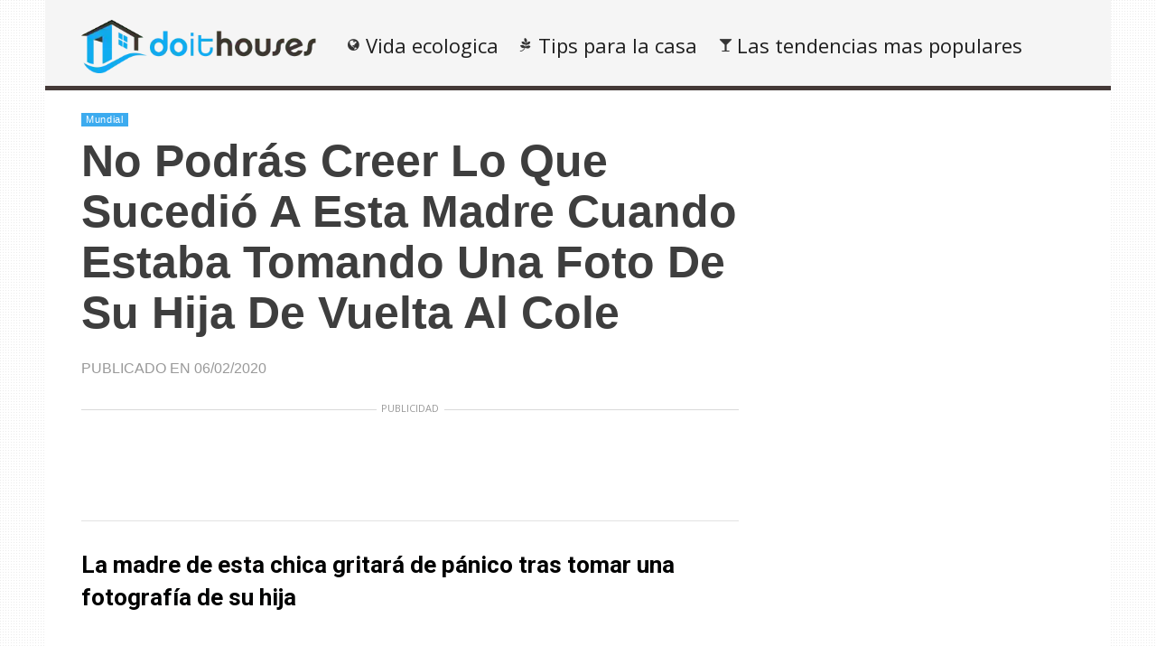

--- FILE ---
content_type: text/html; charset=UTF-8
request_url: https://www.doithouses.com/worldwide/scream-ta-sp
body_size: 66039
content:
    <!DOCTYPE html>
<html lang="en-US"><head><meta charset="UTF-8"/><meta name="viewport" content="width=device-width, initial-scale=1"><title>No podrás creer lo que sucedió a esta madre cuando estaba tomando una foto de su hija de vuelta al cole | </title> <script>var wtTeraCounryCode = "US";var wtTeraDate = "03-12-2025";var wtTeraDevice = "desktop";</script>
<link rel="preconnect" href="https://fonts.googleapis.com" crossorigin="" /><link rel="preconnect" crossorigin="use-credentials" href="https://securepubads.g.doubleclick.net"/><link rel="preconnect" crossorigin="anonymous" href="https://securepubads.g.doubleclick.net"/><link rel="preconnect" href="https://securepubads.g.doubleclick.net"/><link rel="preconnect" crossorigin="use-credentials" href="https://www.googletagservices.com"/><link rel="preconnect" crossorigin="anonymous" href="https://www.googletagservices.com"/><link rel="preconnect" href="https://www.googletagservices.com"/><link rel="preconnect" crossorigin="use-credentials" href="https://d3fdp2ho8z9fyl.cloudfront.net"/><link rel="preconnect" crossorigin="anonymous" href="https://d3fdp2ho8z9fyl.cloudfront.net"/><link rel="preconnect" href="https://d3fdp2ho8z9fyl.cloudfront.net"/><style>.ad-unit-top{min-height:135px!important;display:block!important}.bottom-leader .ad2{margin-bottom:30px!important;min-height:312px!important}</style><script>function smDCss(s){var t=function(){for(var t=0;t<s.length;t++){var e=document.createElement("link");e.setAttribute("rel","stylesheet"),e.setAttribute("crossOrigin","anonymous"),e.setAttribute("href",s[t]),console.log("ASYNC FONT LOADING "+s[t]),e.onload=function(){localStorage.setItem("fonts-loaded","1")},document.head.appendChild(e)}};localStorage.getItem("fonts-loaded")?t():window.addEventListener("DOMContentLoaded",t,!1)}var smSCss="&display=swap",smFGCss="https://fonts.googleapis.com/css?family=",smALCss=[smFGCss+"Roboto:400,700"+smSCss,smFGCss+"Oswald:400,700"+smSCss,smFGCss+"Open+Sans"+smSCss];smDCss(smALCss);</script><script data-cfasync="false" data-no-defer="1" data-no-minify="1" data-no-optimize="1">var ewww_webp_supported=!1;function check_webp_feature(A,e){var w;e=void 0!==e?e:function(){},ewww_webp_supported?e(ewww_webp_supported):((w=new Image).onload=function(){ewww_webp_supported=0<w.width&&0<w.height,e&&e(ewww_webp_supported)},w.onerror=function(){e&&e(!1)},w.src="data:image/webp;base64,"+{alpha:"UklGRkoAAABXRUJQVlA4WAoAAAAQAAAAAAAAAAAAQUxQSAwAAAARBxAR/Q9ERP8DAABWUDggGAAAABQBAJ0BKgEAAQAAAP4AAA3AAP7mtQAAAA=="}[A])}check_webp_feature("alpha");</script><script data-cfasync="false" data-no-defer="1" data-no-minify="1" data-no-optimize="1">var Arrive=function(c,w){"use strict";if(c.MutationObserver&&"undefined"!=typeof HTMLElement){var r,a=0,u=(r=HTMLElement.prototype.matches||HTMLElement.prototype.webkitMatchesSelector||HTMLElement.prototype.mozMatchesSelector||HTMLElement.prototype.msMatchesSelector,{matchesSelector:function(e,t){return e instanceof HTMLElement&&r.call(e,t)},addMethod:function(e,t,r){var a=e[t];e[t]=function(){return r.length==arguments.length?r.apply(this,arguments):"function"==typeof a?a.apply(this,arguments):void 0}},callCallbacks:function(e,t){t&&t.options.onceOnly&&1==t.firedElems.length&&(e=[e[0]]);for(var r,a=0;r=e[a];a++)r&&r.callback&&r.callback.call(r.elem,r.elem);t&&t.options.onceOnly&&1==t.firedElems.length&&t.me.unbindEventWithSelectorAndCallback.call(t.target,t.selector,t.callback)},checkChildNodesRecursively:function(e,t,r,a){for(var i,n=0;i=e[n];n++)r(i,t,a)&&a.push({callback:t.callback,elem:i}),0<i.childNodes.length&&u.checkChildNodesRecursively(i.childNodes,t,r,a)},mergeArrays:function(e,t){var r,a={};for(r in e)e.hasOwnProperty(r)&&(a[r]=e[r]);for(r in t)t.hasOwnProperty(r)&&(a[r]=t[r]);return a},toElementsArray:function(e){return e=void 0!==e&&("number"!=typeof e.length||e===c)?[e]:e}}),e=(l.prototype.addEvent=function(e,t,r,a){a={target:e,selector:t,options:r,callback:a,firedElems:[]};return this._beforeAdding&&this._beforeAdding(a),this._eventsBucket.push(a),a},l.prototype.removeEvent=function(e){for(var t,r=this._eventsBucket.length-1;t=this._eventsBucket[r];r--)e(t)&&(this._beforeRemoving&&this._beforeRemoving(t),(t=this._eventsBucket.splice(r,1))&&t.length&&(t[0].callback=null))},l.prototype.beforeAdding=function(e){this._beforeAdding=e},l.prototype.beforeRemoving=function(e){this._beforeRemoving=e},l),t=function(i,n){var o=new e,l=this,s={fireOnAttributesModification:!1};return o.beforeAdding(function(t){var e=t.target;e!==c.document&&e!==c||(e=document.getElementsByTagName("html")[0]);var r=new MutationObserver(function(e){n.call(this,e,t)}),a=i(t.options);r.observe(e,a),t.observer=r,t.me=l}),o.beforeRemoving(function(e){e.observer.disconnect()}),this.bindEvent=function(e,t,r){t=u.mergeArrays(s,t);for(var a=u.toElementsArray(this),i=0;i<a.length;i++)o.addEvent(a[i],e,t,r)},this.unbindEvent=function(){var r=u.toElementsArray(this);o.removeEvent(function(e){for(var t=0;t<r.length;t++)if(this===w||e.target===r[t])return!0;return!1})},this.unbindEventWithSelectorOrCallback=function(r){var a=u.toElementsArray(this),i=r,e="function"==typeof r?function(e){for(var t=0;t<a.length;t++)if((this===w||e.target===a[t])&&e.callback===i)return!0;return!1}:function(e){for(var t=0;t<a.length;t++)if((this===w||e.target===a[t])&&e.selector===r)return!0;return!1};o.removeEvent(e)},this.unbindEventWithSelectorAndCallback=function(r,a){var i=u.toElementsArray(this);o.removeEvent(function(e){for(var t=0;t<i.length;t++)if((this===w||e.target===i[t])&&e.selector===r&&e.callback===a)return!0;return!1})},this},i=new function(){var s={fireOnAttributesModification:!1,onceOnly:!1,existing:!1};function n(e,t,r){return!(!u.matchesSelector(e,t.selector)||(e._id===w&&(e._id=a++),-1!=t.firedElems.indexOf(e._id)))&&(t.firedElems.push(e._id),!0)}var c=(i=new t(function(e){var t={attributes:!1,childList:!0,subtree:!0};return e.fireOnAttributesModification&&(t.attributes=!0),t},function(e,i){e.forEach(function(e){var t=e.addedNodes,r=e.target,a=[];null!==t&&0<t.length?u.checkChildNodesRecursively(t,i,n,a):"attributes"===e.type&&n(r,i)&&a.push({callback:i.callback,elem:r}),u.callCallbacks(a,i)})})).bindEvent;return i.bindEvent=function(e,t,r){t=void 0===r?(r=t,s):u.mergeArrays(s,t);var a=u.toElementsArray(this);if(t.existing){for(var i=[],n=0;n<a.length;n++)for(var o=a[n].querySelectorAll(e),l=0;l<o.length;l++)i.push({callback:r,elem:o[l]});if(t.onceOnly&&i.length)return r.call(i[0].elem,i[0].elem);setTimeout(u.callCallbacks,1,i)}c.call(this,e,t,r)},i},o=new function(){var a={};function i(e,t){return u.matchesSelector(e,t.selector)}var n=(o=new t(function(){return{childList:!0,subtree:!0}},function(e,r){e.forEach(function(e){var t=e.removedNodes,e=[];null!==t&&0<t.length&&u.checkChildNodesRecursively(t,r,i,e),u.callCallbacks(e,r)})})).bindEvent;return o.bindEvent=function(e,t,r){t=void 0===r?(r=t,a):u.mergeArrays(a,t),n.call(this,e,t,r)},o};d(HTMLElement.prototype),d(NodeList.prototype),d(HTMLCollection.prototype),d(HTMLDocument.prototype),d(Window.prototype);var n={};return s(i,n,"unbindAllArrive"),s(o,n,"unbindAllLeave"),n}function l(){this._eventsBucket=[],this._beforeAdding=null,this._beforeRemoving=null}function s(e,t,r){u.addMethod(t,r,e.unbindEvent),u.addMethod(t,r,e.unbindEventWithSelectorOrCallback),u.addMethod(t,r,e.unbindEventWithSelectorAndCallback)}function d(e){e.arrive=i.bindEvent,s(i,e,"unbindArrive"),e.leave=o.bindEvent,s(o,e,"unbindLeave")}}(window,void 0),ewww_webp_supported=!1;function check_webp_feature(e,t){var r;ewww_webp_supported?t(ewww_webp_supported):((r=new Image).onload=function(){ewww_webp_supported=0<r.width&&0<r.height,t(ewww_webp_supported)},r.onerror=function(){t(!1)},r.src="data:image/webp;base64,"+{alpha:"UklGRkoAAABXRUJQVlA4WAoAAAAQAAAAAAAAAAAAQUxQSAwAAAARBxAR/Q9ERP8DAABWUDggGAAAABQBAJ0BKgEAAQAAAP4AAA3AAP7mtQAAAA==",animation:"UklGRlIAAABXRUJQVlA4WAoAAAASAAAAAAAAAAAAQU5JTQYAAAD/////AABBTk1GJgAAAAAAAAAAAAAAAAAAAGQAAABWUDhMDQAAAC8AAAAQBxAREYiI/gcA"}[e])}function ewwwLoadImages(e){if(e){for(var t=document.querySelectorAll(".batch-image img, .image-wrapper a, .ngg-pro-masonry-item a, .ngg-galleria-offscreen-seo-wrapper a"),r=0,a=t.length;r<a;r++)ewwwAttr(t[r],"data-src",t[r].getAttribute("data-webp")),ewwwAttr(t[r],"data-thumbnail",t[r].getAttribute("data-webp-thumbnail"));for(var i=document.querySelectorAll("div.woocommerce-product-gallery__image"),r=0,a=i.length;r<a;r++)ewwwAttr(i[r],"data-thumb",i[r].getAttribute("data-webp-thumb"))}for(var n=document.querySelectorAll("video"),r=0,a=n.length;r<a;r++)ewwwAttr(n[r],"poster",e?n[r].getAttribute("data-poster-webp"):n[r].getAttribute("data-poster-image"));for(var o,l=document.querySelectorAll("img.ewww_webp_lazy_load"),r=0,a=l.length;r<a;r++)e&&(ewwwAttr(l[r],"data-lazy-srcset",l[r].getAttribute("data-lazy-srcset-webp")),ewwwAttr(l[r],"data-srcset",l[r].getAttribute("data-srcset-webp")),ewwwAttr(l[r],"data-lazy-src",l[r].getAttribute("data-lazy-src-webp")),ewwwAttr(l[r],"data-src",l[r].getAttribute("data-src-webp")),ewwwAttr(l[r],"data-orig-file",l[r].getAttribute("data-webp-orig-file")),ewwwAttr(l[r],"data-medium-file",l[r].getAttribute("data-webp-medium-file")),ewwwAttr(l[r],"data-large-file",l[r].getAttribute("data-webp-large-file")),null!=(o=l[r].getAttribute("srcset"))&&!1!==o&&o.includes("R0lGOD")&&ewwwAttr(l[r],"src",l[r].getAttribute("data-lazy-src-webp"))),l[r].className=l[r].className.replace(/\bewww_webp_lazy_load\b/,"");for(var s=document.querySelectorAll(".ewww_webp"),r=0,a=s.length;r<a;r++)e?(ewwwAttr(s[r],"srcset",s[r].getAttribute("data-srcset-webp")),ewwwAttr(s[r],"src",s[r].getAttribute("data-src-webp")),ewwwAttr(s[r],"data-orig-file",s[r].getAttribute("data-webp-orig-file")),ewwwAttr(s[r],"data-medium-file",s[r].getAttribute("data-webp-medium-file")),ewwwAttr(s[r],"data-large-file",s[r].getAttribute("data-webp-large-file")),ewwwAttr(s[r],"data-large_image",s[r].getAttribute("data-webp-large_image")),ewwwAttr(s[r],"data-src",s[r].getAttribute("data-webp-src"))):(ewwwAttr(s[r],"srcset",s[r].getAttribute("data-srcset-img")),ewwwAttr(s[r],"src",s[r].getAttribute("data-src-img"))),s[r].className=s[r].className.replace(/\bewww_webp\b/,"ewww_webp_loaded");window.jQuery&&jQuery.fn.isotope&&jQuery.fn.imagesLoaded&&(jQuery(".fusion-posts-container-infinite").imagesLoaded(function(){jQuery(".fusion-posts-container-infinite").hasClass("isotope")&&jQuery(".fusion-posts-container-infinite").isotope()}),jQuery(".fusion-portfolio:not(.fusion-recent-works) .fusion-portfolio-wrapper").imagesLoaded(function(){jQuery(".fusion-portfolio:not(.fusion-recent-works) .fusion-portfolio-wrapper").isotope()}))}function ewwwWebPInit(e){ewwwLoadImages(e),ewwwNggLoadGalleries(e),document.arrive(".ewww_webp",function(){ewwwLoadImages(e)}),document.arrive(".ewww_webp_lazy_load",function(){ewwwLoadImages(e)}),document.arrive("videos",function(){ewwwLoadImages(e)}),"loading"==document.readyState?document.addEventListener("DOMContentLoaded",ewwwJSONParserInit):("undefined"!=typeof galleries&&ewwwNggParseGalleries(e),ewwwWooParseVariations(e))}function ewwwAttr(e,t,r){null!=r&&!1!==r&&e.setAttribute(t,r)}function ewwwJSONParserInit(){"undefined"!=typeof galleries&&check_webp_feature("alpha",ewwwNggParseGalleries),check_webp_feature("alpha",ewwwWooParseVariations)}function ewwwWooParseVariations(e){if(e)for(var t=document.querySelectorAll("form.variations_form"),r=0,a=t.length;r<a;r++){var i=t[r].getAttribute("data-product_variations"),n=!1;try{for(var o in i=JSON.parse(i))void 0!==i[o]&&void 0!==i[o].image&&(void 0!==i[o].image.src_webp&&(i[o].image.src=i[o].image.src_webp,n=!0),void 0!==i[o].image.srcset_webp&&(i[o].image.srcset=i[o].image.srcset_webp,n=!0),void 0!==i[o].image.full_src_webp&&(i[o].image.full_src=i[o].image.full_src_webp,n=!0),void 0!==i[o].image.gallery_thumbnail_src_webp&&(i[o].image.gallery_thumbnail_src=i[o].image.gallery_thumbnail_src_webp,n=!0),void 0!==i[o].image.thumb_src_webp&&(i[o].image.thumb_src=i[o].image.thumb_src_webp,n=!0));n&&ewwwAttr(t[r],"data-product_variations",JSON.stringify(i))}catch(e){}}}function ewwwNggParseGalleries(e){if(e)for(var t in galleries){var r=galleries[t];galleries[t].images_list=ewwwNggParseImageList(r.images_list)}}function ewwwNggLoadGalleries(e){e&&document.addEventListener("ngg.galleria.themeadded",function(e,t){window.ngg_galleria._create_backup=window.ngg_galleria.create,window.ngg_galleria.create=function(e,t){var r=$(e).data("id");return galleries["gallery_"+r].images_list=ewwwNggParseImageList(galleries["gallery_"+r].images_list),window.ngg_galleria._create_backup(e,t)}})}function ewwwNggParseImageList(e){for(var t in e){var r=e[t];if(void 0!==r["image-webp"]&&(e[t].image=r["image-webp"],delete e[t]["image-webp"]),void 0!==r["thumb-webp"]&&(e[t].thumb=r["thumb-webp"],delete e[t]["thumb-webp"]),void 0!==r.full_image_webp&&(e[t].full_image=r.full_image_webp,delete e[t].full_image_webp),void 0!==r.srcsets)for(var a in r.srcsets)nggSrcset=r.srcsets[a],void 0!==r.srcsets[a+"-webp"]&&(e[t].srcsets[a]=r.srcsets[a+"-webp"],delete e[t].srcsets[a+"-webp"]);if(void 0!==r.full_srcsets)for(var i in r.full_srcsets)nggFSrcset=r.full_srcsets[i],void 0!==r.full_srcsets[i+"-webp"]&&(e[t].full_srcsets[i]=r.full_srcsets[i+"-webp"],delete e[t].full_srcsets[i+"-webp"])}return e}check_webp_feature("alpha",ewwwWebPInit);</script><meta name='robots' content='max-image-preview:large' />
	<style>img:is([sizes="auto" i], [sizes^="auto," i]) { contain-intrinsic-size: 3000px 1500px }</style>
	<meta name="description" content="" /><meta name="keywords" content="" /><meta name="iab_cats" content="" /> 
<link rel='dns-prefetch' href='//www.doithouses.com' />
<link rel="alternate" type="application/rss+xml" title="Doithouses &raquo; Feed" href="https://www.doithouses.com/feed" />
<link rel="alternate" type="application/rss+xml" title="Doithouses &raquo; Comments Feed" href="https://www.doithouses.com/comments/feed" />
<style id='classic-theme-styles-inline-css' type='text/css'>
/*! This file is auto-generated */
.wp-block-button__link{color:#fff;background-color:#32373c;border-radius:9999px;box-shadow:none;text-decoration:none;padding:calc(.667em + 2px) calc(1.333em + 2px);font-size:1.125em}.wp-block-file__button{background:#32373c;color:#fff;text-decoration:none}
</style>
<style id='global-styles-inline-css' type='text/css'>
:root{--wp--preset--aspect-ratio--square: 1;--wp--preset--aspect-ratio--4-3: 4/3;--wp--preset--aspect-ratio--3-4: 3/4;--wp--preset--aspect-ratio--3-2: 3/2;--wp--preset--aspect-ratio--2-3: 2/3;--wp--preset--aspect-ratio--16-9: 16/9;--wp--preset--aspect-ratio--9-16: 9/16;--wp--preset--color--black: #000000;--wp--preset--color--cyan-bluish-gray: #abb8c3;--wp--preset--color--white: #ffffff;--wp--preset--color--pale-pink: #f78da7;--wp--preset--color--vivid-red: #cf2e2e;--wp--preset--color--luminous-vivid-orange: #ff6900;--wp--preset--color--luminous-vivid-amber: #fcb900;--wp--preset--color--light-green-cyan: #7bdcb5;--wp--preset--color--vivid-green-cyan: #00d084;--wp--preset--color--pale-cyan-blue: #8ed1fc;--wp--preset--color--vivid-cyan-blue: #0693e3;--wp--preset--color--vivid-purple: #9b51e0;--wp--preset--gradient--vivid-cyan-blue-to-vivid-purple: linear-gradient(135deg,rgba(6,147,227,1) 0%,rgb(155,81,224) 100%);--wp--preset--gradient--light-green-cyan-to-vivid-green-cyan: linear-gradient(135deg,rgb(122,220,180) 0%,rgb(0,208,130) 100%);--wp--preset--gradient--luminous-vivid-amber-to-luminous-vivid-orange: linear-gradient(135deg,rgba(252,185,0,1) 0%,rgba(255,105,0,1) 100%);--wp--preset--gradient--luminous-vivid-orange-to-vivid-red: linear-gradient(135deg,rgba(255,105,0,1) 0%,rgb(207,46,46) 100%);--wp--preset--gradient--very-light-gray-to-cyan-bluish-gray: linear-gradient(135deg,rgb(238,238,238) 0%,rgb(169,184,195) 100%);--wp--preset--gradient--cool-to-warm-spectrum: linear-gradient(135deg,rgb(74,234,220) 0%,rgb(151,120,209) 20%,rgb(207,42,186) 40%,rgb(238,44,130) 60%,rgb(251,105,98) 80%,rgb(254,248,76) 100%);--wp--preset--gradient--blush-light-purple: linear-gradient(135deg,rgb(255,206,236) 0%,rgb(152,150,240) 100%);--wp--preset--gradient--blush-bordeaux: linear-gradient(135deg,rgb(254,205,165) 0%,rgb(254,45,45) 50%,rgb(107,0,62) 100%);--wp--preset--gradient--luminous-dusk: linear-gradient(135deg,rgb(255,203,112) 0%,rgb(199,81,192) 50%,rgb(65,88,208) 100%);--wp--preset--gradient--pale-ocean: linear-gradient(135deg,rgb(255,245,203) 0%,rgb(182,227,212) 50%,rgb(51,167,181) 100%);--wp--preset--gradient--electric-grass: linear-gradient(135deg,rgb(202,248,128) 0%,rgb(113,206,126) 100%);--wp--preset--gradient--midnight: linear-gradient(135deg,rgb(2,3,129) 0%,rgb(40,116,252) 100%);--wp--preset--font-size--small: 13px;--wp--preset--font-size--medium: 20px;--wp--preset--font-size--large: 36px;--wp--preset--font-size--x-large: 42px;--wp--preset--spacing--20: 0.44rem;--wp--preset--spacing--30: 0.67rem;--wp--preset--spacing--40: 1rem;--wp--preset--spacing--50: 1.5rem;--wp--preset--spacing--60: 2.25rem;--wp--preset--spacing--70: 3.38rem;--wp--preset--spacing--80: 5.06rem;--wp--preset--shadow--natural: 6px 6px 9px rgba(0, 0, 0, 0.2);--wp--preset--shadow--deep: 12px 12px 50px rgba(0, 0, 0, 0.4);--wp--preset--shadow--sharp: 6px 6px 0px rgba(0, 0, 0, 0.2);--wp--preset--shadow--outlined: 6px 6px 0px -3px rgba(255, 255, 255, 1), 6px 6px rgba(0, 0, 0, 1);--wp--preset--shadow--crisp: 6px 6px 0px rgba(0, 0, 0, 1);}:where(.is-layout-flex){gap: 0.5em;}:where(.is-layout-grid){gap: 0.5em;}body .is-layout-flex{display: flex;}.is-layout-flex{flex-wrap: wrap;align-items: center;}.is-layout-flex > :is(*, div){margin: 0;}body .is-layout-grid{display: grid;}.is-layout-grid > :is(*, div){margin: 0;}:where(.wp-block-columns.is-layout-flex){gap: 2em;}:where(.wp-block-columns.is-layout-grid){gap: 2em;}:where(.wp-block-post-template.is-layout-flex){gap: 1.25em;}:where(.wp-block-post-template.is-layout-grid){gap: 1.25em;}.has-black-color{color: var(--wp--preset--color--black) !important;}.has-cyan-bluish-gray-color{color: var(--wp--preset--color--cyan-bluish-gray) !important;}.has-white-color{color: var(--wp--preset--color--white) !important;}.has-pale-pink-color{color: var(--wp--preset--color--pale-pink) !important;}.has-vivid-red-color{color: var(--wp--preset--color--vivid-red) !important;}.has-luminous-vivid-orange-color{color: var(--wp--preset--color--luminous-vivid-orange) !important;}.has-luminous-vivid-amber-color{color: var(--wp--preset--color--luminous-vivid-amber) !important;}.has-light-green-cyan-color{color: var(--wp--preset--color--light-green-cyan) !important;}.has-vivid-green-cyan-color{color: var(--wp--preset--color--vivid-green-cyan) !important;}.has-pale-cyan-blue-color{color: var(--wp--preset--color--pale-cyan-blue) !important;}.has-vivid-cyan-blue-color{color: var(--wp--preset--color--vivid-cyan-blue) !important;}.has-vivid-purple-color{color: var(--wp--preset--color--vivid-purple) !important;}.has-black-background-color{background-color: var(--wp--preset--color--black) !important;}.has-cyan-bluish-gray-background-color{background-color: var(--wp--preset--color--cyan-bluish-gray) !important;}.has-white-background-color{background-color: var(--wp--preset--color--white) !important;}.has-pale-pink-background-color{background-color: var(--wp--preset--color--pale-pink) !important;}.has-vivid-red-background-color{background-color: var(--wp--preset--color--vivid-red) !important;}.has-luminous-vivid-orange-background-color{background-color: var(--wp--preset--color--luminous-vivid-orange) !important;}.has-luminous-vivid-amber-background-color{background-color: var(--wp--preset--color--luminous-vivid-amber) !important;}.has-light-green-cyan-background-color{background-color: var(--wp--preset--color--light-green-cyan) !important;}.has-vivid-green-cyan-background-color{background-color: var(--wp--preset--color--vivid-green-cyan) !important;}.has-pale-cyan-blue-background-color{background-color: var(--wp--preset--color--pale-cyan-blue) !important;}.has-vivid-cyan-blue-background-color{background-color: var(--wp--preset--color--vivid-cyan-blue) !important;}.has-vivid-purple-background-color{background-color: var(--wp--preset--color--vivid-purple) !important;}.has-black-border-color{border-color: var(--wp--preset--color--black) !important;}.has-cyan-bluish-gray-border-color{border-color: var(--wp--preset--color--cyan-bluish-gray) !important;}.has-white-border-color{border-color: var(--wp--preset--color--white) !important;}.has-pale-pink-border-color{border-color: var(--wp--preset--color--pale-pink) !important;}.has-vivid-red-border-color{border-color: var(--wp--preset--color--vivid-red) !important;}.has-luminous-vivid-orange-border-color{border-color: var(--wp--preset--color--luminous-vivid-orange) !important;}.has-luminous-vivid-amber-border-color{border-color: var(--wp--preset--color--luminous-vivid-amber) !important;}.has-light-green-cyan-border-color{border-color: var(--wp--preset--color--light-green-cyan) !important;}.has-vivid-green-cyan-border-color{border-color: var(--wp--preset--color--vivid-green-cyan) !important;}.has-pale-cyan-blue-border-color{border-color: var(--wp--preset--color--pale-cyan-blue) !important;}.has-vivid-cyan-blue-border-color{border-color: var(--wp--preset--color--vivid-cyan-blue) !important;}.has-vivid-purple-border-color{border-color: var(--wp--preset--color--vivid-purple) !important;}.has-vivid-cyan-blue-to-vivid-purple-gradient-background{background: var(--wp--preset--gradient--vivid-cyan-blue-to-vivid-purple) !important;}.has-light-green-cyan-to-vivid-green-cyan-gradient-background{background: var(--wp--preset--gradient--light-green-cyan-to-vivid-green-cyan) !important;}.has-luminous-vivid-amber-to-luminous-vivid-orange-gradient-background{background: var(--wp--preset--gradient--luminous-vivid-amber-to-luminous-vivid-orange) !important;}.has-luminous-vivid-orange-to-vivid-red-gradient-background{background: var(--wp--preset--gradient--luminous-vivid-orange-to-vivid-red) !important;}.has-very-light-gray-to-cyan-bluish-gray-gradient-background{background: var(--wp--preset--gradient--very-light-gray-to-cyan-bluish-gray) !important;}.has-cool-to-warm-spectrum-gradient-background{background: var(--wp--preset--gradient--cool-to-warm-spectrum) !important;}.has-blush-light-purple-gradient-background{background: var(--wp--preset--gradient--blush-light-purple) !important;}.has-blush-bordeaux-gradient-background{background: var(--wp--preset--gradient--blush-bordeaux) !important;}.has-luminous-dusk-gradient-background{background: var(--wp--preset--gradient--luminous-dusk) !important;}.has-pale-ocean-gradient-background{background: var(--wp--preset--gradient--pale-ocean) !important;}.has-electric-grass-gradient-background{background: var(--wp--preset--gradient--electric-grass) !important;}.has-midnight-gradient-background{background: var(--wp--preset--gradient--midnight) !important;}.has-small-font-size{font-size: var(--wp--preset--font-size--small) !important;}.has-medium-font-size{font-size: var(--wp--preset--font-size--medium) !important;}.has-large-font-size{font-size: var(--wp--preset--font-size--large) !important;}.has-x-large-font-size{font-size: var(--wp--preset--font-size--x-large) !important;}
:where(.wp-block-post-template.is-layout-flex){gap: 1.25em;}:where(.wp-block-post-template.is-layout-grid){gap: 1.25em;}
:where(.wp-block-columns.is-layout-flex){gap: 2em;}:where(.wp-block-columns.is-layout-grid){gap: 2em;}
:root :where(.wp-block-pullquote){font-size: 1.5em;line-height: 1.6;}
</style>
<link rel='stylesheet' id='wt-style-css' href='https://www.doithouses.com/wp-content/themes/wt_tera/style.min.css?utm_t=d2' type='text/css' media='all' />
<style id='wt-style-inline-css' type='text/css'>
body{
background: url(https://www.doithouses.com/wp-content/themes/wt_tera/images/bg/original/pattern11.png);
}

.main-color-bg{background-color:#443937}.header-inner{border-bottom:5px solid #443937}#main-menu .current-menu-item,#main-menu ul li:hover{border-top:2px solid #443937}.nextpostslink{background-color:#443937!important}.author-name a:hover,.footer-category .rpwwt-post-date{color:#443937!important}.custom-widget-text{background-color:#443937}.custom-widget-arrow{border-top:15px solid #443937}.custom-widget-border{border-bottom:1px solid #443937}.nextpostslink:hover{background-color:#3cacef!important}

@media (max-width: 640px) { .previouspostslink, .fa-angle-left.pagenavi-next-prev {font-size: 14px !important}
}.main-color, .entry-meta .comments i, .entry-tags a{ color: #3cabef;}.main-color-bg, #main-menu .current-menu-item, #main-menu .current_page_item, #main-menu .current_page_item a:hover, .slider-main .post-info, .cat-title .title-sep, .pagination .current, #respond input[type=submit], .widget_tabs .active, .tagcloud a{background: #3cabef }.slider-main .post-info{ background: rgba(60,171,239 ,0.8)}.pagination a:hover, .pagination .current{ border: 1px solid #3cabef;}.post-nav {border-bottom: 2px solid #3cabef;}
.cat3-bg{background:} .cat13-bg{background:} .cat12-bg{background:} .cat7-bg{background:} .cat6-bg{background:} .cat8-bg{background:} .cat9-bg{background:} .cat16-bg{background:} 
</style>
<link rel='stylesheet' id='wt-font-awesome-css' href='https://www.doithouses.com/wp-content/themes/wt_tera/css/font-awesome/css/font-awesome.min.css?ver=6.7.1' type='text/css' media='all' />
<link rel='stylesheet' id='wt-child-style-css' href='https://www.doithouses.com/wp-content/themes/wt_tera_c_child/style.min.css?ver=1764502176' type='text/css' media='all' />
<script type="text/javascript" src="https://www.doithouses.com/wp-includes/js/jquery/jquery.min.js?ver=3.7.1" id="jquery-core-js"></script>
<script type="text/javascript" src="https://www.doithouses.com/wp-includes/js/jquery/jquery-migrate.min.js?ver=3.4.1" id="jquery-migrate-js"></script>
<link rel="https://api.w.org/" href="https://www.doithouses.com/wp-json/" /><link rel="alternate" title="JSON" type="application/json" href="https://www.doithouses.com/wp-json/wp/v2/posts/7014" /><link rel="EditURI" type="application/rsd+xml" title="RSD" href="https://www.doithouses.com/xmlrpc.php?rsd" />
<meta name="generator" content="WordPress 6.7.1" />
<link rel="canonical" href="https://www.doithouses.com/worldwide/scream-ta-sp" />
<link rel='shortlink' href='https://www.doithouses.com/?p=7014' />
<link rel="shortcut icon" href="https://dyrp66hgynj90.cloudfront.net/wp-content/uploads/2021/03/14095802/doithouses-sm-min.png" />	
<link rel="apple-touch-icon" href="https://dyrp66hgynj90.cloudfront.net/wp-content/uploads/2021/03/14095802/doithouses-sm-min.png" />	
  
<meta property="og:url" content="https://www.doithouses.com/worldwide/scream-ta-sp"/>  
<meta property="og:title" content="No podrás creer lo que sucedió a esta madre cuando estaba tomando una foto de su hija de vuelta al cole" />  
<meta property="og:description" content="La madre de esta chica gritará de pánico tras tomar una fotografía de su hija La joven Broke originaria de los EE.UU, exactamente de Auburn (Arizona)...." />  
<meta property="og:type" content="article" />  
<meta property="og:image" content="" />  
	<noscript><style>.lazyload[data-src]{display:none !important;}</style></noscript><style>.lazyload{background-image:none !important;}.lazyload:before{background-image:none !important;}</style> <script>var smSMActivationU = false; var checkQC = true; function getURLParameter(e){return decodeURIComponent((new RegExp("[?|&]"+e+"=([^&;]+?)(&|#|;|$)").exec(location.search)||[,""])[1].replace(/\+/g,"%20"))||null}var med=getURLParameter("utm_medium");med||sessionStorage.med&&(med=sessionStorage.med),sessionStorage.med=med; var campaign=getURLParameter("utm_campaign"),trafficSource=getURLParameter("utm_source"),keywords=getURLParameter("utm_term"),utmBid=getURLParameter("utm_bid");campaign||sessionStorage.campaign&&(campaign=sessionStorage.campaign),trafficSource||sessionStorage.trafficSource&&(trafficSource=sessionStorage.trafficSource),keywords||sessionStorage.keywords&&(keywords=sessionStorage.keywords),utmBid||sessionStorage.utmBid&&(utmBid=sessionStorage.utmBid),sessionStorage.campaign=campaign,sessionStorage.trafficSource=trafficSource,sessionStorage.keywords=keywords,sessionStorage.utmBid=utmBid; if(!googletag){var googletag=googletag||{};googletag.cmd=googletag.cmd||[]} </script> <script>var smConfig = {
fbppath: 'Doithouses-2192198731039918',
ragant: true,
vawspa: true,
//slfwn: true,
//refreshVisibleAdUnits: true,
tap:[1403089,1465364,1465110],
acadps: true,
//anlvfd: true,
aqcfa: true,
drspa: true,
isActivateBC: true,
vi: "6182bdaff0887600046ee07d",
vi2: "6182bde3f0887600046ee0ad",
activateDebug: true,
pushActivationKey: 'NTY4PXN0Mg0nHuf0pfgxO32oMjE0Ns-j', 
pushPubKey: 'BCZmnYvDXKy-0BTlcHFwBlWxKVoSRtmfllLWUsHN0lfeJX09yUZQxoEDoYZVhAa8FvBoQSLFgCB81IceRkLR5gk', 
googleAnalytics: 'UA-145890562-1', 
ga2: 'G-ZRJHWSC9TL',
taboolaPixelCodeId: 1061329,
taboolaNameOfTheSite: 'smartify-network', 
snapPixelCodeId: '', // Snap pixel code id
yahooPixelCodeProjectId: '10000', 
yahooPixelId: '10098719',  
prebidTimeout: 2400,
refreshTimeout: 25000, 
bidderSettings: {
    districtmDMX: {bidCpmAdjustment: function(bidCpm){return bidCpm * 0.85;}},
    sharethrough: {bidCpmAdjustment: function(bidCpm){return bidCpm * 0.95;}},
    underdogmedia: {bidCpmAdjustment: function(bidCpm){return bidCpm * 0.85;}},
    districtm: {bidCpmAdjustment: function(bidCpm){return bidCpm * 0.85;}}
}, 
fbqId: '', 
utmCampaignName: 'utm_campaign_dh..',
utmCampaignName2: 'utm_campaign_dh.',
apstagPubId: 'a90912f6-238a-4c76-85ca-055c8f92d2c2', 
apstagConfig: {
    slots: [
        
    /*{slotID: 'dh-g-des-lr-mid',
        slotName: '21840787575/dh-g-des-lr-mid',
        sizes: [[300,250]]
    },*/
    {slotID: 'dh-g-des-rr-mid',
        slotName: '21840787575/dh-g-des-rr-mid',
        sizes: [[300,250]]
    },
    {slotID: 'dh-g-des-lr-top',
        slotName: '21840787575/dh-g-des-lr-top',
        sizes: [[300,250]]
    },
    /*{slotID: 'dh-g-des-lr-bot',
        slotName: '21840787575/dh-g-des-lr-bot',
        sizes: [[300,250]]
    },*/
    {slotID: 'dh-g-des-top',
        slotName: '21840787575/dh-g-des-top',
        sizes: [[728,90]]
    },
    {slotID: 'dh-g-des-rr-top',
        slotName: '21840787575/dh-g-des-rr-top',
        sizes: [[300,250]]
    },
    {slotID: 'dh-g-des-bot',
        slotName: '21840787575/dh-g-des-bot',
        sizes: [[728,90]]
    },
    /*{slotID: 'dh-g-des-rr-bot',
        slotName: '21840787575/dh-g-des-rr-bot',
        sizes: [[300,250]]
    },*/
    {slotID: 'dh-g-des-mid-l',
        slotName: '21840787575/dh-g-des-mid-l',
        sizes: [[300,250]]
    },
    {slotID: 'dh-g-des-mid-r',
        slotName: '21840787575/dh-g-des-mid-r',
        sizes: [[300,250]]
    }
        
        
        
        ],
    timeout:2e3
},
googletagId: 21840787575, //Ad manager ID
siteCode: 'dh', // Site code for prefix in slot name
adUnits: [
        
/*{
    code: 'dh-g-des-lr-mid',  // dh-g-des-lr-mid
    mediaTypes: {
        banner: {
            sizes: [[300,250]]
        }
    },
    bids: [
        {bidder: 'ix',params:{siteId: '815664',size:[300, 250]}},
        {bidder: 'rise',params: {org: '61e0230c0f798300013f0ee9'}},
        {bidder: 'rubicon',params:{accountId:'24130',siteId:'483874',zoneId:'2867620'}},
        {bidder: 'vidazoo', params: {cId: "632c1af8c1db114c457d0bdd", pId: "59ac17c192832d0011283fe3", "subDomain": "exchange"}},
        {bidder: 'taboola',params: {tagId:'dh-g-des-lr-mid', publisherId:'1489368'}},
        {bidder: 'minutemedia',params: {org:'01g1fnda9xb1'}},
        {bidder: 'pubmatic',params:{publisherId:'161565',adSlot:'940335'}}
        
]},*/
{
    code: 'dh-g-des-rr-mid',  // dh-g-des-rr-mid
    mediaTypes: {
        banner: {
            sizes: [[300,250]]
        }
    },
    bids: [
        {bidder: 'ix',params:{siteId: '815664',size:[300, 250]}},
        {bidder: 'rise',params: {org: '61e0230c0f798300013f0ee9'}},
        {bidder: 'rubicon',params:{accountId:'24130',siteId:'483874',zoneId:'2867620'}},
        {bidder: 'vidazoo', params: {cId: "632c1af8c1db114c457d0bdd", pId: "59ac17c192832d0011283fe3", "subDomain": "exchange"}},
        {bidder: 'minutemedia',params: {org:'01g1fnda9xb1'}},
        {bidder: 'taboola',params: {tagId:'dh-g-des-rr-mid', publisherId:'1489368'}},
        {bidder: 'pubmatic',params:{publisherId:'161565',adSlot:'940335'}}
        
]},
{
    code: 'dh-g-des-lr-top',  // dh-g-des-lr-top
    mediaTypes: {
                banner: {
                    sizes: [[300,250]]
                }
    },
    bids: [
        {bidder: 'pubmatic',params:{publisherId:'161565',adSlot:'940335'}},
        {bidder: 'rubicon',params:{accountId:'24130',siteId:'483874',zoneId:'2867620'}},
        {bidder: 'rise',params: {org: '61e0230c0f798300013f0ee9'}},
        {bidder: 'vidazoo', params: {cId: "632c1af8c1db114c457d0bdd", pId: "59ac17c192832d0011283fe3", "subDomain": "exchange"}},
        {bidder: 'taboola',params: {tagId:'dh-g-des-lr-top', publisherId:'1489368'}},
        {bidder: 'minutemedia',params: {org:'01g1fnda9xb1'}},
        {bidder: 'ix',params:{siteId: '815664',size:[300, 250]}}
        
]}, 
/*{
    code: 'dh-g-des-lr-bot',  // dh-g-des-lr-bot
    mediaTypes: {
                banner: {
                    sizes: [[300,250]]
                }
    },
    bids: [
        {bidder: 'pubmatic',params:{publisherId:'161565',adSlot:'940335'}},
        {bidder: 'rubicon',params:{accountId:'24130',siteId:'483874',zoneId:'2867620'}},
        {bidder: 'rise',params: {org: '61e0230c0f798300013f0ee9'}},
        {bidder: 'vidazoo', params: {cId: "632c1af8c1db114c457d0bdd", pId: "59ac17c192832d0011283fe3", "subDomain": "exchange"}},
        {bidder: 'taboola',params: {tagId:'dh-g-des-lr-bot', publisherId:'1489368'}},
        {bidder: 'minutemedia',params: {org:'01g1fnda9xb1'}},
        {bidder: 'ix',params:{siteId: '815664',size:[300, 250]}}
        
]}, */
{code: 'dh-g-des-top', //dh-g-des-top
    mediaTypes: {
                banner: {
                    sizes: [[728,90]]
                }
            },
    bids: [
        {bidder: 'appnexusAst',params: {placementId:'16986220'}},
        {bidder: 'rubicon',params:{accountId:'24130',siteId:'483874',zoneId:'2867620'}},
        {bidder: 'rise',params: {org: '61e0230c0f798300013f0ee9'}},
        {bidder: 'vidazoo', params: {cId: "632c1af8c1db114c457d0bdd", pId: "59ac17c192832d0011283fe3", "subDomain": "exchange"}},
        {bidder: 'yieldmo',params: {placementId:'2361712882682372393'}},
        {bidder: 'minutemedia',params: {org:'01g1fnda9xb1'}},
        {bidder: 'taboola',params: {tagId:'dh-g-des-top', publisherId:'1489368'}},
        {bidder: 'pubmatic',params:{publisherId:'161565',adSlot:'940335'}},
        {bidder: 'ix',params:{siteId: '815664',size:[300, 250]}},
        {bidder: 'triplelift',params:{inventoryCode:'dh_des_top_728x90',floor:'0.5'}},
        {bidder: 'openx',params: {unit: '544116257', delDomain: 'smartlify-d.openx.net'}},
        {bidder: 'sovrn',params: {tagid: '665666'}},
        {bidder: 'sonobi',params: {placement_id:'b4161a24189af026843a'}},
        {bidder: 'criteo',params: {networkId:'7411'}},
        {bidder: 'underdogmedia',params: {siteId: '14339'}}
    ]},
{code: 'dh-g-des-rr-top', //dh-g-des-rr-top
    mediaTypes: {
                banner: {
                    sizes: [[300,250]]
                }
            },
    bids: [
        {bidder: 'appnexusAst',params: {placementId:'16986221'}},
        {bidder: 'rise',params: {org: '61e0230c0f798300013f0ee9'}},
        {bidder: 'rubicon',params:{accountId:'24130',siteId:'483874',zoneId:'2867620'}},
        {bidder: 'vidazoo', params: {cId: "632c1af8c1db114c457d0bdd", pId: "59ac17c192832d0011283fe3", "subDomain": "exchange"}},
        {bidder: 'taboola',params: {tagId:'dh-g-des-rr-top', publisherId:'1489368'}},
        {bidder: 'minutemedia',params: {org:'01g1fnda9xb1'}},
        {bidder: 'yieldmo',params: {placementId:'2361712883126968620'}},
        {bidder: 'pubmatic',params:{publisherId:'161565',adSlot:'940335'}},
        {bidder: 'ix',params:{siteId: '815664',size:[300, 250]}},
        {bidder: 'triplelift',params:{inventoryCode:'dh_des_rr_top1_300x250',floor:'0.5'}},
        {bidder: 'openx',params: {unit: '544116262', delDomain: 'smartlify-d.openx.net'}},
        {bidder: 'triplelift',params:{inventoryCode:'dh_des_rr_top2_300x600',floor:'0.5'}},
        {bidder: 'sovrn',params: {tagid: '665671'}},
        {bidder: 'sharethrough',params: {pkey: 'foGuJ8HfGckDqmmPuBTW5TWe'}},
        {bidder: 'sonobi',params: {placement_id:'f09d00ca5658df5d8c3f'}},
        {bidder: 'criteo',params: {networkId:'7411'}},
        {bidder: 'underdogmedia',params: {siteId: '14339'}}
    ]},
{code: 'dh-g-des-bot', //dh-g-des-bot
    mediaTypes: {
                banner: {
                    sizes: [[728,90]]
                }
            },
    bids: [
        {bidder: 'appnexusAst',params: {placementId:'16986222'}},
        {bidder: 'rise',params: {org: '61e0230c0f798300013f0ee9'}},
        {bidder: 'rubicon',params:{accountId:'24130',siteId:'483874',zoneId:'2867620'}},
        {bidder: 'vidazoo', params: {cId: "632c1af8c1db114c457d0bdd", pId: "59ac17c192832d0011283fe3", "subDomain": "exchange"}},
        {bidder: 'taboola',params: {tagId:'dh-g-des-bot', publisherId:'1489368'}},
        {bidder: 'triplelift',params:{inventoryCode:'dh_des_mid_728x90',floor:'0.5'}},
        {bidder: 'minutemedia',params: {org:'01g1fnda9xb1'}},
        {bidder: 'pubmatic',params:{publisherId:'161565',adSlot:'940335'}},
        {bidder: 'ix',params:{siteId: '815664',size:[728,90]}},
        {bidder: 'openx',params: {unit: '544116255', delDomain: 'smartlify-d.openx.net'}},
        {bidder: 'sovrn',params: {tagid: '665667'}},
        {bidder: 'criteo',params: {networkId:'7411'}},
        {bidder: 'underdogmedia',params: {siteId: '14339'}}
    ]},
{code: 'dh-g-des-native', //dh-g-des-native
    mediaTypes: {
                banner: {
                    sizes: [[728,90]]
                }
            },
    bids: [
        {bidder: 'rubicon',params:{accountId:'24130',siteId:'483874',zoneId:'2867620'}},
        {bidder: 'rise',params: {org: '61e0230c0f798300013f0ee9'}},
        {bidder: 'vidazoo', params: {cId: "632c1af8c1db114c457d0bdd", pId: "59ac17c192832d0011283fe3", "subDomain": "exchange"}},
        {bidder: 'minutemedia',params: {org:'01g1fnda9xb1'}},
        {bidder: 'taboola',params: {tagId:'dh-g-des-native', publisherId:'1489368'}},
        {bidder: 'triplelift',params:{inventoryCode:'dh_des_native_728x90',floor:'0.5'}},
        {bidder: 'sharethrough',params: {pkey: '4i6u3hcdfXLH8XggXfPqE532'}}

    ]},
/*{code: 'dh-g-des-rr-bot', //dh-g-des-rr-bot
    mediaTypes: {
                banner: {
                    sizes: [[300,250]]
                }
            },
    bids: [


        {bidder: 'sharethrough',params: {pkey: 'dsfFu2NUMi5UNsK2DJhGhhTZ'}},
        {bidder: 'rubicon',params:{accountId:'24130',siteId:'483874',zoneId:'2867620'}},
        {bidder: 'rise',params: {org: '61e0230c0f798300013f0ee9'}},
        {bidder: 'minutemedia',params: {org:'01g1fnda9xb1'}},
        {bidder: 'vidazoo', params: {cId: "632c1af8c1db114c457d0bdd", pId: "59ac17c192832d0011283fe3", "subDomain": "exchange"}},
        {bidder: 'taboola',params: {tagId:'dh-g-des-rr-bot', publisherId:'1489368'}},
        {bidder: 'openx',params: {unit: '544116266', delDomain: 'smartlify-d.openx.net'}},
        {bidder: 'appnexusAst',params: {placementId:'16986223'}},
        {bidder: 'yieldmo',params: {placementId:'2361712883269574957'}},
        {bidder: 'ix',params:{siteId: '815664',size:[300, 250]}},
        {bidder: 'pubmatic',params:{publisherId:'161565',adSlot:'940335'}},
        {bidder: 'triplelift',params:{inventoryCode:'dh_des_rr_bot1_300x250',floor:'0.5'}},
        {bidder: 'triplelift',params:{inventoryCode:'dh_des_rr_bot2_300x600',floor:'0.5'}},
        {bidder: 'sovrn',params: {tagid: '665672'}},
        {bidder: 'sonobi',params: {placement_id:'97294a9a1742b08c98d1'}},
        {bidder: 'criteo',params: {networkId:'7411'}},
        {bidder: 'underdogmedia',params: {siteId: '14339'}}
    ]},*/
{code: 'dh-g-des-mid-r', //dh-g-des-mid-r
    mediaTypes: {
                banner: {
                    sizes: [[300,250]]
                }
            },
    bids: [
        {bidder: 'appnexusAst',params: {placementId:'16986224'}},
        {bidder: 'rubicon',params:{accountId:'24130',siteId:'483874',zoneId:'2867620'}},
        {bidder: 'yieldmo',params: {placementId:'2361712882824978730'}},
        {bidder: 'rise',params: {org: '61e0230c0f798300013f0ee9'}},
        {bidder: 'vidazoo', params: {cId: "632c1af8c1db114c457d0bdd", pId: "59ac17c192832d0011283fe3", "subDomain": "exchange"}},
        {bidder: 'minutemedia',params: {org:'01g1fnda9xb1'}},
        {bidder: 'taboola',params: {tagId:'dh-g-des-mid-r', publisherId:'1489368'}},
        {bidder: 'openx',params: {unit: '544116267', delDomain: 'smartlify-d.openx.net'}},
        {bidder: 'pubmatic',params:{publisherId:'161565',adSlot:'940335'}},
        {bidder: 'triplelift',params:{inventoryCode:'dh_des_mid_r_300x250',floor:'0.5'}},
        {bidder: 'sovrn',params: {tagid: '665668'}},
        {bidder: 'ix',params:{siteId: '815664',size:[300, 250]}},
        {bidder: 'sonobi',params: {placement_id:'fe889e052c726c3320b2'}},
        {bidder: 'criteo',params: {networkId:'7411'}},
        {bidder: 'underdogmedia',params: {siteId: '14339'}}
    ]},
{code: 'dh-g-des-mid-l', //dh-g-des-mid-l
    mediaTypes: {
                banner: {
                    sizes: [[300,250]]
                }
            },
    bids: [
        {bidder: 'appnexusAst',params: {placementId:'16986225'}},
        {bidder: 'rise',params: {org: '61e0230c0f798300013f0ee9'}},
        {bidder: 'rubicon',params:{accountId:'24130',siteId:'483874',zoneId:'2867620'}},
        {bidder: 'vidazoo', params: {cId: "632c1af8c1db114c457d0bdd", pId: "59ac17c192832d0011283fe3", "subDomain": "exchange"}},
        {bidder: 'taboola',params: {tagId:'dh-g-des-mid-l', publisherId:'1489368'}},
        {bidder: 'yieldmo',params: {placementId:'2361712882975973675'}},
        {bidder: 'pubmatic',params:{publisherId:'161565',adSlot:'940335'}},
        {bidder: 'minutemedia',params: {org:'01g1fnda9xb1'}},
        {bidder: 'triplelift',params:{inventoryCode:'dh_des_mid_l_300x250',floor:'0.5'}},
        {bidder: 'openx',params: {unit: '544116263', delDomain: 'smartlify-d.openx.net'}},
        {bidder: 'sovrn',params: {tagid: '665669'}},
        {bidder: 'sonobi',params: {placement_id:'249149d8e054f96efd04'}},
        {bidder: 'ix',params:{siteId: '815664',size:[300, 250]}},
        {bidder: 'criteo',params: {networkId:'7411'}},
        {bidder: 'underdogmedia',params: {siteId: '14339'}}
    ]}
    
    
    
]
};
</script><script type="text/javascript" src="https://d3fdp2ho8z9fyl.cloudfront.net/tracker.min-20210812_4.js"></script><script src="/wp-content/themes/wt_tera/js/header-v49.min.js?utm_t=3.80.7"></script></head>
<body class="post-template-default single single-post postid-7014 single-format-standard">
<script data-cfasync="false" data-no-defer="1" data-no-minify="1" data-no-optimize="1">if(typeof ewww_webp_supported==="undefined"){var ewww_webp_supported=!1}if(ewww_webp_supported){document.body.classList.add("webp-support")}</script><div id="container" class="hfeed">


<header id="header">
<div class="top"><div class="inner-wrap"><div class="top-menu">
    <div class="top_bar_menu_left"><ul id="menu-top-bar-menu-left" class="menu"><li id="menu-item-1817" class="menu-item menu-item-type-custom menu-item-object-custom menu-item-1817"><a>Everything Travel Related</a></li>
</ul></div><div class="top_bar_menu_right"><ul id="menu-top-bar-menu-right" class="menu"><li id="menu-item-1819" class="menu-item menu-item-type-post_type menu-item-object-page menu-item-1819"><a href="https://www.doithouses.com/disclaimer">Descargo de responsabilidad</a></li>
<li id="menu-item-1818" class="menu-item menu-item-type-post_type menu-item-object-page menu-item-1818"><a href="https://www.doithouses.com/privacy-policy">Política de Privacidad</a></li>
<li id="menu-item-1820" class="menu-item menu-item-type-custom menu-item-object-custom menu-item-1820"><a href="https://www.facebook.com/Doithouses-2192198731039918">Anúnciate con nosotros</a></li>
<li id="menu-item-6246" class="menu-item menu-item-type-post_type menu-item-object-page menu-item-6246"><a href="https://www.doithouses.com/impressum">Publicación</a></li>
</ul></div></div></div>
</div>
<div class="header-inner">
<div class="logo">
    <a href="https://www.doithouses.com" title="Doithouses">
        <img src="[data-uri]" alt="Doithouses" data-src="https://dyrp66hgynj90.cloudfront.net/wp-content/uploads/2021/03/14095802/doithouses-sm-min.png" decoding="async" class="lazyload ewww_webp_lazy_load" data-src-webp="https://dyrp66hgynj90.cloudfront.net/wp-content/uploads/2021/03/14095802/doithouses-sm-min.png.webp" /><noscript><img src="https://dyrp66hgynj90.cloudfront.net/wp-content/uploads/2021/03/14095802/doithouses-sm-min.png" alt="Doithouses" data-eio="l" /></noscript>
    </a>
</div>
   <nav id="main-menu" class="clearfix">
    <ul id="menu-main-menu" class="menu"><li id="menu-item-1245" class="fa fa-globe menu-item menu-item-type-taxonomy menu-item-object-category menu-item-1245"><a href="https://www.doithouses.com/category/eco-living">Vida ecologica</a></li>
<li id="menu-item-1248" class="fa fa-pagelines menu-item menu-item-type-taxonomy menu-item-object-category menu-item-1248"><a href="https://www.doithouses.com/category/home-tips">Tips para la casa</a></li>
<li id="menu-item-1246" class="fa fa-glass menu-item menu-item-type-taxonomy menu-item-object-category menu-item-1246"><a href="https://www.doithouses.com/category/hottest-trends">Las tendencias mas populares</a></li>
</ul>        <a href="javascript:void(0);" style="font-size:15px;" class="icon" onclick="myFunction()">&#9776;</a>
      </nav>
  <div class="social"><div class="addthis_inline_share_toolbox"></div><div class="icon_wrapper"><div class="bar1"></div><div class="bar2"></div><div class="bar3"></div></div></div>
 </div>
</header>
<div id="responsive_menu"><ul id="menu-main-menu-1" class="menu"><li class="fa fa-globe menu-item menu-item-type-taxonomy menu-item-object-category menu-item-1245"><a href="https://www.doithouses.com/category/eco-living">Vida ecologica</a></li>
<li class="fa fa-pagelines menu-item menu-item-type-taxonomy menu-item-object-category menu-item-1248"><a href="https://www.doithouses.com/category/home-tips">Tips para la casa</a></li>
<li class="fa fa-glass menu-item menu-item-type-taxonomy menu-item-object-category menu-item-1246"><a href="https://www.doithouses.com/category/hottest-trends">Las tendencias mas populares</a></li>
</ul></div>
<section id="main"><div class="inner-wrap">
        
    
    <div id="content" class="single-post">
                    
<div id="post-7014" class="post-7014 post type-post status-publish format-standard hentry category-worldwide">
    <header class="entry-header">
<div class="entry-meta clearfix"><span class="cat"><span class="entry-cat-bg main-color-bg cat16-bg"><a href="https://www.doithouses.com/category/worldwide">Mundial</a></span></span></div>

        <h1>No podrás creer lo que sucedió a esta madre cuando estaba tomando una foto de su hija de vuelta al cole</h1>
        <span class="author-name"><a href="https://www.doithouses.com/author/hwachtel" rel="author">Hannah W</a></span>
        <span class="date">
            PUBLICADO EN 06/02/2020        </span>
    </header>
    <div class="ad2 ad-unit-top"><!-- test top new --><div class="divider"><span>Publicidad</span></div><div id="dh-g-des-top"><script>googletag.cmd.push(function() { googletag.display("dh-g-des-top"); });</script></div><div class="line"></div></div>
    <div class="entry-content">
        <h2>La madre de esta chica gritará de pánico tras tomar una fotografía de su hija</h2>
<p>
  <div class="ad2">
    <!-- Async AdSlot 4 for Ad unit 'dh-g-des-native' ### Size: [[728,90]] -->
    <div id='dh-g-des-native'>
      <script>
        googletag.cmd.push(function() { googletag.display('dh-g-des-native'); });
      </script>
    </div>
    <!-- End AdSlot 4 -->
  </div>




<br />
La joven Broke originaria de los EE.UU, exactamente de Auburn (Arizona) de 13 años estaba a punto de ser fotografiada por su madre, antes de comenzar su nuevo año escolar como otros muchos jóvenes americanos cuando su madre de repente gritó desesperadamente al darse cuenta de lo siguiente&#8230;</p>
<div id="attachment_39918" style="width: 1099px" class="wp-caption aligncenter"><img fetchpriority="high" decoding="async" aria-describedby="caption-attachment-39918" class="size-full wp-image-39918" src="https://d1tr1z57agf4qv.cloudfront.net/wp-content/uploads/2020/06/01103838/Anotaci%C3%B3n-2020-06-01-133803.png" alt="" width="1089" height="726" /><p id="caption-attachment-39918" class="wp-caption-text">Broke en su primer día de colegio</p></div>
<div class="bottom-leader">
    
        <div class="ad2">
            <div class="divider">
               <span>Publicidad</span>
            </div>
<div class="bottom-mpu-placeholder">
<!-- GPT AdSlot 3 for Ad unit 'dh-g-des-mid-r' ### Size: [[300,250]] -->
<div id='dh-g-des-mid-r'>
  <script>
    googletag.cmd.push(function() { googletag.display('dh-g-des-mid-r'); });
  </script>
</div>
<!-- End AdSlot 3 -->
<!-- GPT AdSlot 3 for Ad unit 'dh-g-des-mid-l' ### Size: [[300,250]] -->
<div id='dh-g-des-mid-l'>
  <script>
    googletag.cmd.push(function() { googletag.display('dh-g-des-mid-l'); });
  </script>
</div>
<!-- End AdSlot 33 -->
</div>
<div class="line"></div>
        </div>
    

    

    
</div>  
<h2>El primer día de clase</h2>
<p>El primer día de clase de los hijos de esta madre americana es un momento muy importante para ella que le gusta conmemorar y fotografiar todos los años. Además también considera que es una manera muy buena de observar el desarrollo de su pequeña. Ella aún no lo sabía pero la foto de este año iba a ser muy especial pues esta foto daría la vuelta al mundo debido a un pequeño detalle del cual también ellas se percataron.</p>
<div id="attachment_39919" style="width: 1099px" class="wp-caption aligncenter"><img decoding="async" aria-describedby="caption-attachment-39919" class="size-full wp-image-39919 lazyload" src="[data-uri]" alt="" width="1089" height="726" data-src="https://d1tr1z57agf4qv.cloudfront.net/wp-content/uploads/2020/06/01104310/Anotaci%C3%B3n-2020-06-01-1338031.png" data-eio-rwidth="1089" data-eio-rheight="726" /><noscript><img decoding="async" aria-describedby="caption-attachment-39919" class="size-full wp-image-39919" src="https://d1tr1z57agf4qv.cloudfront.net/wp-content/uploads/2020/06/01104310/Anotaci%C3%B3n-2020-06-01-1338031.png" alt="" width="1089" height="726" data-eio="l" /></noscript><p id="caption-attachment-39919" class="wp-caption-text">La foto daría la vuelta al mundo</p></div>
    </div>

    
        <div id="sm-before-next"></div>
    <div id="bottom-post-location-place">
        
<!--- UNDERDOGMEDIA EDGE_DoitHouses.com JavaScript ADCODE START-
<script data-cfasync="false" language="javascript" async src="https://udmserve.net/udm/img.fetch?sid=14338;tid=1;dt=6;"></script>
<!--- UNDERDOGMEDIA EDGE_DoitHouses.com JavaScript ADCODE END--->


  <div class="bottom-of-post bottom-of-post-custom-1" style="display:none;">
      <div id="taboola-dor-3x1-2x1"></div>
  </div>
  <div class="bottom-of-post bottom-of-post-custom-2" style="display:none;">
      <div id="taboola-dor-3x1-1x2"></div>
  </div>
  <div class="bottom-of-post bottom-of-post-custom-3" style="display:none;">
      <div class="OUTBRAIN" data-widget-id="AR_1" data-ob-template="Doithouses"></div> 
  </div>


<script type="text/javascript">
if (wtTeraDevice === 'desktop' && wtTeraCounryCode == 'DE' && trafficSource !== "outbrainjk") {
     document.querySelector(".bottom-of-post-custom-1").style.display = "block";
        window._taboola = window._taboola || [];
        _taboola.push({
          mode: 'feed-2x1',
          container: 'taboola-dor-3x1-2x1',
          placement: 'feed-1x1+feed-2x1',
          target_type: 'mix'
     });
} else if (trafficSource === 'outbrainjk') {
        document.querySelector(".bottom-of-post-custom-3").style.display = "block";
        var s = document.createElement("script");
        s.type = "text/javascript";
        s.src = "//widgets.outbrain.com/outbrain.js";
        document.body.appendChild(s);
    } else {
      document.querySelector(".bottom-of-post-custom-1").style.display = "block";
        window._taboola = window._taboola || [];
        _taboola.push({
          mode: 'thumbnails-Dor-3x1-2x1',
          container: 'taboola-dor-3x1-2x1',
          placement: 'Dor-3x1-2x1',
          target_type: 'mix'
        });
    }
</script>

<script type="text/javascript">
  window._taboola = window._taboola || [];
  _taboola.push({external_page_view: campaign});
  _taboola.push({flush: true});
</script>

<!-- Google Tag Manager (noscript) -->
<noscript><iframe src="https://www.googletagmanager.com/ns.html?id=GTM-KB2SLLG"
height="0" width="0" style="display:none;visibility:hidden"></iframe></noscript>
<!-- End Google Tag Manager (noscript) -->    </div>
    <div class='wp-pagenavi'>
<span class='current'>1</span><a class="nextpostslink nextpostslink-first" rel="next" href="https://www.doithouses.com/worldwide/scream-ta-sp/2">SIGUIENTE <i class="fa fa-angle-right pagenavi-next-prev"></i></a>
</div><!-- Shortcode [under-buttons] does not exist -->    
    <div id="sm-mr-bottom"></div>
    			<div class="related-posts">
			<div class="custom-widget-title">			
				<div class="custom-widget-text">Related Posts</div>
				<div class="custom-widget-arrow"></div>
			</div>
			<div class="custom-widget-border" style="margin-bottom:20px;"></div>	
			<div class="post-list">
																					
					<div class="one-half">
						
<article class="post-19381 post type-post status-publish format-standard hentry category-home-tips category-popular">
	
		
	<div class="excerpt-wrap">
	
		<div class="entry-meta">
			<span class="entry-cat-bg main-color-bg cat12-bg"><a href="https://www.doithouses.com/category/home-tips">Home Tips</a></span>						<span class="date">December 5, 2023</span>			
		</div>	
		
		<h3><a href="https://www.doithouses.com/home-tips/houset">Essential House Tips for a Comfortable and Well-Organized Home</a></h3>		
		<p>Creating a comfortable and well-organized home is a goal many aspire to achieve. Your living space is a reflection of your personality and influences your overall&#8230;</p>
				
	</div>
	
</article><!-- /post-19381 -->					</div>
										
																	
					<div class="one-half col-last">
						
<article class="post-18113 post type-post status-publish format-standard hentry category-eco-living category-popular">
	
		
	<div class="excerpt-wrap">
	
		<div class="entry-meta">
			<span class="entry-cat-bg main-color-bg cat3-bg"><a href="https://www.doithouses.com/category/eco-living">Eco Living</a></span>						<span class="date">September 4, 2023</span>			
		</div>	
		
		<h3><a href="https://www.doithouses.com/eco-living/ecopa">Eco Parenting 101: Raising Happy, Healthy Kids in Harmony with Mother Earth!</a></h3>		
		<p>In a world where climate change and environmental concerns loom large, many parents are embracing the concept of eco-parenting. This approach to raising children not only&#8230;</p>
				
	</div>
	
</article><!-- /post-18113 -->					</div>
										
							</div>
			
		</div>		
		
	    </div><!-- /post-7014 -->

<div class="ad2"><div class="divider"><span>Publicidad</span></div><div class="top-mpu-desktop"><!-- test bot bot --><div id="dh-g-des-bot"><script>googletag.cmd.push(function() { googletag.display("dh-g-des-bot"); });</script></div></div><div class="line"></div></div><div id="sm-marker-after-bot"></div><br/>                        </div><!-- /content -->
    
<!-- desktop or tablet detect -->

<div id="sidebar-right" class="sidebar ">
    <aside class="widget widget_text"><!-- rs-sm --><div class="textwidget"><div class="ad-side"><div id="dh-g-des-rr-top"><script>googletag.cmd.push(function() { googletag.display("dh-g-des-rr-top"); });</script></div><p></p><div id="dh-g-des-rr-mid"><script>googletag.cmd.push(function() { googletag.display("dh-g-des-rr-mid"); });</script></div><p></p></div></div></aside></div><!-- /sidebar -->
<!-- desktop or tablet detect -->    		</div><!-- /inner-wrap -->
	</section><!-- /main -->
</div><!-- /container -->

<footer id="footer">
	<div class="row">
		<div class="container">
			<div class="inner-wrap footer-info">
				<div class="col-3 col-12 footer-about">
					<aside id="media_image-2" class="widget widget_media_image"><img width="300" height="68" src="[data-uri]" class="image wp-image-9946  attachment-medium size-medium lazyload ewww_webp_lazy_load" alt="Doithouses Sm Min" style="max-width: 100%; height: auto;" decoding="async"   data-src="https://dyrp66hgynj90.cloudfront.net/wp-content/uploads/2021/03/14095802/doithouses-sm-min-300x68.png" data-srcset="https://dyrp66hgynj90.cloudfront.net/wp-content/uploads/2021/03/14095802/doithouses-sm-min-300x68.png 300w, https://dyrp66hgynj90.cloudfront.net/wp-content/uploads/2021/03/14095802/doithouses-sm-min.png 370w" data-sizes="auto" data-eio-rwidth="300" data-eio-rheight="68" data-src-webp="https://dyrp66hgynj90.cloudfront.net/wp-content/uploads/2021/03/14095802/doithouses-sm-min-300x68.png.webp" data-srcset-webp="https://dyrp66hgynj90.cloudfront.net/wp-content/uploads/2021/03/14095802/doithouses-sm-min-300x68.png.webp 300w, https://dyrp66hgynj90.cloudfront.net/wp-content/uploads/2021/03/14095802/doithouses-sm-min.png.webp 370w" /><noscript><img width="300" height="68" src="https://dyrp66hgynj90.cloudfront.net/wp-content/uploads/2021/03/14095802/doithouses-sm-min-300x68.png" class="image wp-image-9946  attachment-medium size-medium" alt="Doithouses Sm Min" style="max-width: 100%; height: auto;" decoding="async" srcset="https://dyrp66hgynj90.cloudfront.net/wp-content/uploads/2021/03/14095802/doithouses-sm-min-300x68.png 300w, https://dyrp66hgynj90.cloudfront.net/wp-content/uploads/2021/03/14095802/doithouses-sm-min.png 370w" sizes="(max-width: 300px) 100vw, 300px" data-eio="l" /></noscript></aside><aside id="text-10" class="widget widget_text"><div class="widget-title"><h4>DoItHouses</h4></div>			<div class="textwidget"><p>Extravagant homes, unconventional living spaces and exquisite interior design is only half of what you’ll find on Doithouses. We’d like to invite you into a world beyond the traditional, where home means more than just a house. Take off your shoes, sit back and relax, and get comfortable in our home</p>
</div>
		</aside>				</div>
				<div class="col-3 col-12 footer-category">
					<aside id="recent-posts-widget-with-thumbnails-3" class="widget recent-posts-widget-with-thumbnails"><div id="rpwwt-recent-posts-widget-with-thumbnails-3" class="rpwwt-widget">
	<div class="widget-title"><h4>Culture &#038; Dining</h4></div>	<ul>
			<li><a href="https://www.doithouses.com/hottest-trends/apptre"><span class="rpwwt-post-title">9 Apple Trends To Look Out For In 2023</span></a><div class="rpwwt-post-date">February 26, 2023</div></li>
			<li><a href="https://www.doithouses.com/hottest-trends/gamtre"><span class="rpwwt-post-title">Here Are The Five Biggest Gaming Tech Trends In 2022</span></a><div class="rpwwt-post-date">November 7, 2022</div></li>
			<li><a href="https://www.doithouses.com/hottest-trends/lostyl"><span class="rpwwt-post-title">Modern Loft-Style Interior Design Trends For 2022</span></a><div class="rpwwt-post-date">September 22, 2022</div></li>
			<li><a href="https://www.doithouses.com/hottest-trends/fashion"><span class="rpwwt-post-title">These Are The 5 Most Important Fashion Trends For Summer 2022</span></a><div class="rpwwt-post-date">August 2, 2022</div></li>
			<li><a href="https://www.doithouses.com/hottest-trends/fittre"><span class="rpwwt-post-title">Fitness Trends For 2022</span></a><div class="rpwwt-post-date">June 2, 2022</div></li>
		</ul>
</div><!-- .rpwwt-widget -->
</aside>				</div>
				<div class="col-3 col-12 footer-category">
					<aside id="recent-posts-widget-with-thumbnails-4" class="widget recent-posts-widget-with-thumbnails"><div id="rpwwt-recent-posts-widget-with-thumbnails-4" class="rpwwt-widget">
	<div class="widget-title"><h4>Travel Smarts</h4></div>	<ul>
			<li><a href="https://www.doithouses.com/home-tips/houset"><span class="rpwwt-post-title">Essential House Tips for a Comfortable and Well-Organized Home</span></a><div class="rpwwt-post-date">December 5, 2023</div></li>
			<li><a href="https://www.doithouses.com/home-tips/newbo"><span class="rpwwt-post-title">Tips for Decorating Your Newborn&#8217;s Room</span></a><div class="rpwwt-post-date">June 5, 2023</div></li>
			<li><a href="https://www.doithouses.com/home-tips/homnic"><span class="rpwwt-post-title">Affordable Ways To Make Your Home Nicer</span></a><div class="rpwwt-post-date">April 10, 2023</div></li>
			<li><a href="https://www.doithouses.com/home-tips/dogs"><span class="rpwwt-post-title">How To Make Your Apartment Dog-Friendly</span></a><div class="rpwwt-post-date">January 4, 2023</div></li>
			<li><a href="https://www.doithouses.com/home-tips/brighter"><span class="rpwwt-post-title">Here Is How To Make Your Room Brighter And Larger</span></a><div class="rpwwt-post-date">December 5, 2022</div></li>
		</ul>
</div><!-- .rpwwt-widget -->
</aside>				</div>
			</div>
		</div>
	</div>
	<div class="row" id="footer_bottom">
		<div class="container">
			<div class="inner-wrap footer-info">
				<div class="col-3 footer-bottom-left">
					<aside id="text-11" class="widget widget_text">			<div class="textwidget"><p>© 2019 DoItHouses</p>
</div>
		</aside>				</div>
				<div class="col-9 footer-bottom-right">
					<aside id="nav_menu-2" class="widget widget_nav_menu">
					<div class="top_bar_menu_right"><ul id="menu-top-bar-menu-right-1" class="menu"><li class="menu-item menu-item-type-post_type menu-item-object-page menu-item-1819"><a href="https://www.doithouses.com/disclaimer">Descargo de responsabilidad</a></li>
<li class="menu-item menu-item-type-post_type menu-item-object-page menu-item-1818"><a href="https://www.doithouses.com/privacy-policy">Política de Privacidad</a></li>
<li class="menu-item menu-item-type-custom menu-item-object-custom menu-item-1820"><a href="https://www.facebook.com/Doithouses-2192198731039918">Anúnciate con nosotros</a></li>
<li class="menu-item menu-item-type-post_type menu-item-object-page menu-item-6246"><a href="https://www.doithouses.com/impressum">Publicación</a></li>
</ul></div>					</aside>
				</div>
			</div>
		</div>
	</div>
</footer><!-- /footer -->
<script>
var wtTeraThemeTranslations = {'langCode': 'sp', 'prev': 'ANT','next': 'SIGUIENTE','advertisment': 'Publicidad'};
var wtTeraScrollCount = parseInt('0');
var wtTeraCount = parseInt('7');
var wtTeraCU = '';
</script>
<script>jQuery((function(e){function o(e){try{"null"!=med&&null!=med||(document.querySelectorAll("#"+smConfig.siteCode+"-g-des-native").forEach(e=>e.remove()),document.querySelectorAll("#"+smConfig.siteCode+"-g-tab-native").forEach(e=>e.remove()),document.querySelectorAll("#"+smConfig.siteCode+"-g-mob-native").forEach(e=>e.remove()),document.querySelectorAll("#"+smConfig.siteCode+"-g-tab-rr-bot").forEach(e=>e.remove()),document.querySelectorAll("#"+smConfig.siteCode+"-g-des-rr-mid").forEach(e=>e.remove()),e(".bottom-of-post, .bottom-leader, #sidebar-left, .anchor_outer").remove(),e("#"+smConfig.siteCode+"-g-des-rr-mid").remove(),e("#"+smConfig.siteCode+"-g-des-native").remove(),e("#"+smConfig.siteCode+"-g-tab-native").remove(),e("#"+smConfig.siteCode+"-g-mob-native").remove(),e("#"+smConfig.siteCode+"-g-tab-rr-bot").remove(),e(".bottom-leader").remove(),e(".top-mpu-desktop").parent().remove()),e(".ad2").css("display","block"),e(".bottom-of-post").remove(),e("#sm-vidazoo-player").remove()}catch(e){console.log(e)}}setTimeout((function(){o(e),setTimeout((function(){o(e),setTimeout((function(){o(e)}),1e3)}),1e3)}),1e3)}));</script>
<style>.related-posts, .ad2 {display: block;}</style>
<script type="text/javascript" id="eio-lazy-load-js-before">
/* <![CDATA[ */
var eio_lazy_vars = {"exactdn_domain":"","skip_autoscale":0,"threshold":0,"use_dpr":1};
/* ]]> */
</script>
<script type="text/javascript" src="https://www.doithouses.com/wp-content/plugins/ewww-image-optimizer/includes/lazysizes.min.js?ver=800" id="eio-lazy-load-js" async="async" data-wp-strategy="async"></script>
<script type="text/javascript" src="https://www.doithouses.com/wp-content/themes/wt_tera/js/menu-v2.min.js?utm_t=c1" id="wt_menu-js"></script>
<script>jQuery(document).ready(function($) {$('.icon_wrapper').on('click', function() {$("#responsive_menu").slideToggle();$(window).scrollTop(0);});});</script></body>
</html>


--- FILE ---
content_type: application/javascript
request_url: https://cdn.ocmtag.com/tag/NTY4PXN0Mg0nHuf0pfgxO32oMjE0Ns-j.js
body_size: 73
content:
window['NTY4PXN0Mg0nHuf0pfgxO32oMjE0Ns-j']({"analytics":false,"consent":true,"push":"BCZmnYvDXKy-0BTlcHFwBlWxKVoSRtmfllLWUsHN0lfeJX09yUZQxoEDoYZVhAa8FvBoQSLFgCB81IceRkLR5gk","push_config":{"prompts":[{"prompt":"native","options":{"onclick":false,"oncustom":"showPushPrompt","onscroll":false}}]},"activityurl":"https://t.ocmthood.com/v2/activity","usersurl":"https://t.ocmthood.com/v2/users"})